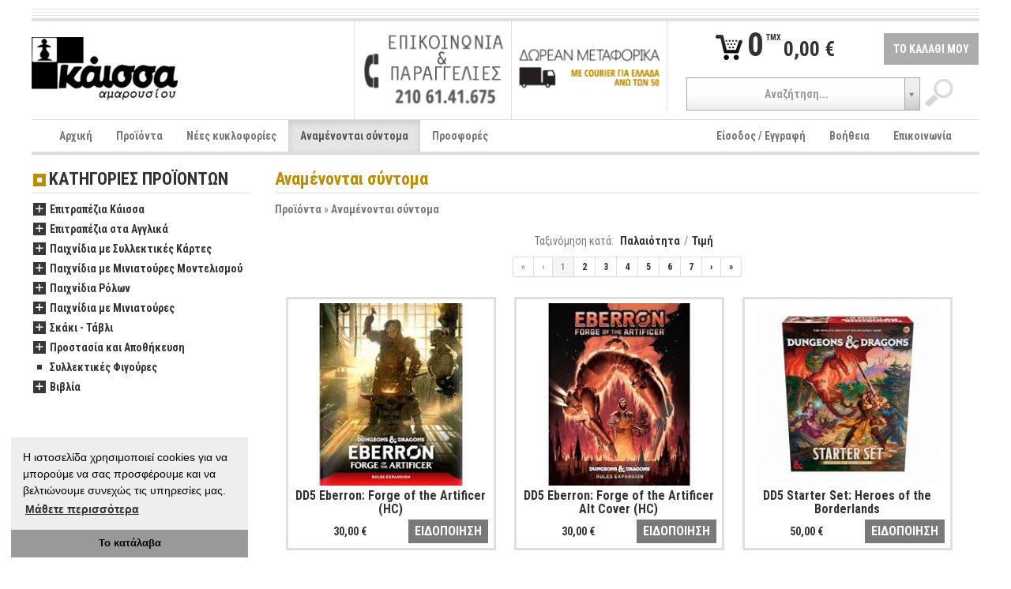

--- FILE ---
content_type: text/html; charset=UTF-8
request_url: https://www.kaissa.eu/products/coming
body_size: 13256
content:
<!DOCTYPE html>
<!--[if lt IE 7]><html class="no-js lt-ie9 lt-ie8 lt-ie7"> <![endif]-->
<!--[if IE 7]><html class="no-js lt-ie9 lt-ie8"> <![endif]-->
<!--[if IE 8]><html class="no-js lt-ie9"> <![endif]-->
<!--[if gt IE 8]><!--><html class="no-js"> <!--<![endif]-->
<head>
    <meta http-equiv="Content-Type" content="text/html; charset=utf-8">
    <meta charset="utf-8">
	<link rel="stylesheet" type="text/css" href="/assets/b8d1d164/listview/styles.css" />
<link rel="stylesheet" type="text/css" href="/assets/ddb5746c/pager.css" />
<link rel="stylesheet" type="text/css" href="/assets/fc430992/flexslider/jquery.flexslider.css?v=68529" />
<link rel="stylesheet" type="text/css" href="/assets/fc430992/shadowbox/shadowbox.css?v=68529" />
<link rel="stylesheet" type="text/css" href="/assets/b8974217/jui/css/base/jquery-ui.css?v=68529" />
<link rel="stylesheet" type="text/css" href="/assets/d4a7145b/vendor/bootstrap/css/bootstrap.min.css?v=68526" />
<link rel="stylesheet" type="text/css" href="/assets/d4a7145b/vendor/bootstrap/css/bootstrap-responsive.min.css?v=68526" />
<link rel="stylesheet" type="text/css" href="/assets/d4a7145b/vendor/select2/select2.css?v=68526" />
<link rel="stylesheet" type="text/css" href="/assets/d4a7145b/vendor/showbiz/src/css/settings.css?v=68526" />
<link rel="stylesheet" type="text/css" href="/assets/d4a7145b/vendor/flexnav/css/flexnav.css?v=68526" />
<link rel="stylesheet" type="text/css" href="/assets/d4a7145b/vendor/font-awesome/css/font-awesome.min.css?v=68526" />
<link rel="stylesheet" type="text/css" href="/assets/d4a7145b/css/site.css?v=68526" />
<script type="text/javascript" src="/assets/d4a7145b/vendor/js/modernizr-2.6.2-respond-1.1.0.min.js?v=68526"></script>
<title>Αναμένονται σύντομα | Κάισσα Αμαρουσίου eshop</title>
	<meta name="description" content="">
	<meta name="viewport" content="width=device-width">
	<link rel="shortcut icon" href="https://www.kaissa.eu/favicon.ico" type="image/x-icon">
	<link rel="shortcut icon" href="https://www.kaissa.eu/favicon.ico" type="image/vnd.microsoft.icon">
	<meta property="og:site_name" content="Kaissa.eu">
	<meta property="og:street-address" content="Kondili 7">
	<meta property="og:locality" content="Marousi">
	<meta property="og:region" content="Attica">
	<meta property="og:postal-code" content="15122">
	<meta property="og:country-name" content="Greece">
	<meta property="og:email" content="kaissa@kaissa.eu">
	<meta property="og:phone_number" content="+30 210 6141675">
	<meta property="og:fax_number" content="+30 210 6147283">
	<meta property="fb:app_id" content="155406534512968">
	<meta property="fb:admins" content="100000437224864,666457597">
	<!--[if lt IE 9]><script src="vendor/js/html5shiv.js"></script><![endif]-->
	<!--[if IE 7]><link rel="stylesheet" href="vendor/font-awesome/css/font-awesome-ie7.min.css"><![endif]-->
    <link rel="stylesheet" type="text/css" href="//cdnjs.cloudflare.com/ajax/libs/cookieconsent2/3.0.3/cookieconsent.min.css"/>
    <style type="text/css">
        .cc-window.cc-floating.cc-type-info.cc-theme-edgeless.cc-bottom.cc-left {
            max-width: 300px;
            font-size: inherit;
        }

        .cc-window.cc-floating.cc-type-info.cc-theme-edgeless.cc-bottom.cc-left .cc-message {
            margin: 15px 15px 12px 15px;
            font-size: inherit;
        }
    </style>
</head>
<body id="productCategory">

<div class="container-fluid">
	<div id="header">
		<div class="separator separator-small border-bottom clearfix hidden-phone">&nbsp;</div>
		<div class="separator separator-small border-bottom clearfix hidden-phone">&nbsp;</div>
		<div class="separator separator-small border-bottom clearfix hidden-phone">&nbsp;</div>
		<div class="row-fluid row-fluid-no-margins actions2 clearfix">
			<div class="span4 logo">
				<div class="content">
					<a href="/"><img src="https://www.kaissa.eu/var/thumbs/13803217093dae456f03dc500cb8c3f91c7801885d_logo_0_80________.png" alt="Κάισσα Αμαρουσίου eshop" /></a>				</div>
			</div>
			<div class="span4 border-left">
				<div class="banners clearfix">
																<div class="eq2">
															<a href="/contact"><img src="https://www.kaissa.eu/var/thumbs/1380326002f6df0cbabf39f770c2f49bca49633af2_CONTACT_200_126__s_____.png" alt="επικοινωνία" /></a>							<!--							-->						</div>
											<div class="eq2">
							<div class="border-left">								<a href="/postage"><img src="https://www.kaissa.eu/var/thumbs/138012157762ec750795f9d9b7aa6255d88c8bed30_transport_200_126__s_____.png" alt="μεταφορικά" /></a>							</div><!--							-->						</div>
									</div>
				<div class="social">
					<div class="fb-like" data-href="https://www.facebook.com/kaissa.eu" data-width="300" data-layout="button_count" data-show-faces="false" data-send="false"></div>
				</div>
			</div>
			<div class="span4 border-left">
				<div class="cart">
					<table style="width:100%;">
						<tr>
							<td class="text-center">
								<a href="/cart" class="minicart">
									<span class="numproducts">0</span>
									<span class="verbal">TMX</span>
									<span class="amount">0,00 €</span>
								</a>
							</td>
							<td class="link text-right">
								<a href="/cart">ΤΟ ΚΑΛΑΘΙ ΜΟΥ</a>							</td>
						</tr>
					</table>
				</div>
				<div class="clear search text-center">
					<form id="top-search-form" action="/products/search" data-search-url="/productCategory/ajaxSearch">
						<label for="input-search-query" class="hidden">Search</label>
						<input name="query" type="text" id="input-search-query"><input type="submit" value="" class="btn">
					</form>
				</div>
			</div>
		</div>
		<div class="navbar border-top navbar-menu-main">
			<div class="navbar-inner">
				<div class="container">
					<a class="btn btn-navbar" data-toggle="collapse" data-target="#menu-main">
						<span class="icon-bar"></span>
						<span class="icon-bar"></span>
						<span class="icon-bar"></span>
					</a>
					<a class="brand" href="#">ΜΕΝΟΥ</a>

					<nav id="menu-main" class="nav-collapse collapse">
						<ul class="nav" id="main-menu">
<li><a href="/">Αρχική</a></li>
<li><a href="/products">Προϊόντα</a></li>
<li><a href="/products/new">Νέες κυκλοφορίες</a></li>
<li class="active"><a href="/products/coming">Αναμένονται σύντομα</a></li>
<li><a href="/products/offers">Προσφορές</a></li>
</ul><ul class="nav pull-right" id="main-menu-right">
<li><a href="/login">Είσοδος / Εγγραφή</a></li>
<li><a href="/faq">Βοήθεια</a></li>
<li><a href="/contact">Επικοινωνία</a></li>
</ul>					</nav>
				</div>
			</div>
		</div>
		<nav id="menu-categories" class="clearfix">
			<div class="menu-button clearfix">
				<span class="brand">ΚΑΤΗΓΟΡΙΕΣ ΠΡΟΪΟΝΤΩΝ</span>
				<a class="btn btn-navbar">
					<span class="icon-bar"></span>
					<span class="icon-bar"></span>
					<span class="icon-bar"></span>
				</a>
			</div>
			<ul class="flexnav" data-level="1" data-breakpoint="850" id="yw3">
<li><a href="/products/epitrapezia-kaissa">Επιτραπέζια Κάισσα</a>
<ul class="clearfix level2" data-level="2">
<li><a href="/products/oikogeneiaka-1">Οικογενειακά</a>
<ul class="clearfix level3" data-level="3">
<li><a href="/products/pareas-1">Παρέας</a></li>
<li><a href="/products/oikogeneiaka">Οικογενειακά</a></li>
<li><a href="/products/me-kartes">Με Κάρτες</a></li>
<li><a href="/products/stratigikis">Στρατηγικής</a></li>
<li><a href="/products/deksiotexnias">Δεξιοτεχνίας</a></li>
<li><a href="/products/paidika">Παιδικά</a></li>
</ul>
</li>
<li><a href="/products/pareas">Παρέας</a>
<ul class="clearfix level3" data-level="3">
<li><a href="/products/pareas-oikogeneiaka">Παρέας - Οικογενειακά</a></li>
<li><a href="/products/logikis-mystirioy">Λογικής - Μυστηρίου</a></li>
<li><a href="/products/me-kartes-1">Με Κάρτες</a></li>
<li><a href="/products/fantasias-peripeteias">Φαντασίας - Περιπέτειας</a></li>
<li><a href="/products/oikonomias-anaptyksis">Οικονομίας - Ανάπτυξης</a></li>
</ul>
</li>
<li><a href="/products/stratigikis-1">Στρατηγικής</a></li>
<li><a href="/products/i-oikogeneia-toy-katan-1">Η Οικογένεια του Κατάν</a></li>
<li><a href="/products/vivliopaixnidia">Βιβλιοπαιχνίδια</a></li>
</ul>
</li>
<li><a href="/products/epitrapezia-sta-agglika">Επιτραπέζια στα Αγγλικά</a>
<ul class="clearfix level2" data-level="2">
<li><a href="/products/pareas-oikogeneiaka-1">Παρέας - Οικογενειακά</a></li>
<li><a href="/products/diaxeirisis-poron">Διαχείρισης Πόρων</a></li>
<li><a href="/products/epistimonikis-fantasias">Επιστημονικής Φαντασίας</a></li>
<li><a href="/products/fantasias">Φαντασίας</a></li>
<li><a href="/products/mystirioy">Μυστηρίου</a></li>
<li><a href="/products/istorika-polemika-1">Ιστορικά-Πολεμικά</a></li>
<li><a href="/products/ksulina-logikis">Ξύλινα - Λογικής</a></li>
<li><a href="/products/munchkin-1">Munchkin</a></li>
<li><a href="/products/ticket-to-ride">Ticket to Ride</a></li>
<li><a href="/products/epitrapezia-me-kartes-lcg">Επιτραπέζια με Κάρτες (LCG)</a>
<ul class="clearfix level3" data-level="3">
<li><a href="/products/arkham-horror">Arkham Horror</a></li>
<li><a href="/products/l5r">L5R</a></li>
<li><a href="/products/lord-of-the-rings">Lord of the Rings</a></li>
<li><a href="/products/conquest">Conquest</a></li>
<li><a href="/products/star-wars-1">Star Wars</a></li>
<li><a href="/products/keyforge">Keyforge</a></li>
</ul>
</li>
<li><a href="/products/puzzles">Puzzles</a>
<ul class="clearfix level3" data-level="3">
<li><a href="/products/500-kommatia">500 κομμάτια</a></li>
<li><a href="/products/1000-kommatia">1000 κομμάτια</a></li>
</ul>
</li>
</ul>
</li>
<li><a href="/products/paixnidia-me-syllektikes-kartes">Παιχνίδια με Συλλεκτικές Κάρτες</a>
<ul class="clearfix level2" data-level="2">
<li><a href="/products/magic-the-gathering">Magic: The Gathering</a>
<ul class="clearfix level3" data-level="3">
<li><a href="/products/booster-packs">Booster Packs</a></li>
<li><a href="/products/decks">Decks</a></li>
<li><a href="/products/bundle">Bundle</a></li>
<li><a href="/products/specials">Specials</a></li>
<li><a href="/products/tournament-pack">Tournament Pack</a></li>
</ul>
</li>
<li><a href="/products/yu-gi-oh">Yu-Gi-Oh!</a>
<ul class="clearfix level3" data-level="3">
<li><a href="/products/booster-packs-1">Booster packs</a></li>
<li><a href="/products/trapoyles">Τράπουλες</a></li>
<li><a href="/products/metallika-koytia">Μεταλλικά Κουτιά</a></li>
<li><a href="/products/special-edition">Special Edition</a></li>
<li><a href="/products/mones-kartes-singles">Μονές κάρτες - singles</a></li>
</ul>
</li>
<li><a href="/products/cardfight-vanguard">Cardfight!! Vanguard</a>
<ul class="clearfix level3" data-level="3">
<li><a href="/products/booster-packs-3">Booster Packs</a></li>
<li><a href="/products/trapoyles-1">Τράπουλες</a></li>
</ul>
</li>
<li><a href="/products/pokemon">Pokemon</a>
<ul class="clearfix level3" data-level="3">
<li><a href="/products/boosters">Boosters</a></li>
<li><a href="/products/decks-1">Decks</a></li>
<li><a href="/products/boxes-2">Boxes</a></li>
<li><a href="/products/elite-trainer-boxes">Elite Trainer Boxes</a></li>
<li><a href="/products/tins">Tins</a></li>
<li><a href="/products/prostateytika-1">Προστατευτικά</a></li>
</ul>
</li>
<li><a href="/products/one-piece">One Piece</a>
<ul class="clearfix level3" data-level="3">
<li><a href="/products/booster-packs-2">Booster Packs</a></li>
<li><a href="/products/decks-raid-decks">Decks-Raid Decks</a></li>
<li><a href="/products/special-edition-1">Special Edition</a></li>
</ul>
</li>
<li><a href="/products/prostasia-n-apothikeysi-karton">Προστασία &amp; αποθήκευση Καρτών</a>
<ul class="clearfix level3" data-level="3">
<li><a href="/products/ntosie">Ντοσιέ</a></li>
<li><a href="/products/tsantes">Τσάντες</a></li>
</ul>
</li>
<li><a href="/products/metazoo">Metazoo</a>
<ul class="clearfix level3" data-level="3">
<li><a href="/products/booster-packs-4">Booster Packs</a></li>
</ul>
</li>
<li><a href="/products/force-of-will">Force of Will</a>
<ul class="clearfix level3" data-level="3">
<li><a href="/products/booster-packs-9">Booster Packs</a></li>
<li><a href="/products/trapoyles-3">Τραπουλες</a></li>
</ul>
</li>
</ul>
</li>
<li><a href="/products/paixnidia-me-miniatoures-montelismou">Παιχνίδια με Μινιατούρες Μοντελισμού</a>
<ul class="clearfix level2" data-level="2">
<li><a href="/products/warhammer-40000">Warhammer 40000</a>
<ul class="clearfix level3" data-level="3">
<li><a href="/products/boxed-games">Boxed Games</a></li>
<li><a href="/products/mechanicus">Mechanicus</a></li>
<li><a href="/products/astra-militarum-ig">Astra Militarum [IG]</a></li>
<li><a href="/products/black-templars">Black Templars</a></li>
<li><a href="/products/blood-angels">Blood Angels</a></li>
<li><a href="/products/chaos-daemons">Chaos Daemons</a></li>
<li><a href="/products/chaos-space-marines">Chaos Space Marines</a></li>
<li><a href="/products/thousand-sons">Thousand Sons</a></li>
<li><a href="/products/adepta-sororitas">Adepta Sororitas</a></li>
<li><a href="/products/custodians">Custodians</a></li>
<li><a href="/products/dark-angels">Dark Angels</a></li>
<li><a href="/products/dark-eldar-drukhari">Dark Eldar/ Drukhari</a></li>
<li><a href="/products/eldar">Eldar</a></li>
<li><a href="/products/grey-knights">Grey Knights</a></li>
<li><a href="/products/harlequins">Harlequins</a></li>
<li><a href="/products/imperial-knights">Imperial Knights</a></li>
<li><a href="/products/necrons">Necrons</a></li>
<li><a href="/products/orks">Orks</a></li>
<li><a href="/products/space-marines">Space Marines</a></li>
<li><a href="/products/space-wolves">Space Wolves</a></li>
<li><a href="/products/tau-empire">Tau Empire</a></li>
<li><a href="/products/tyranids">Tyranids</a></li>
<li><a href="/products/deathwatch-1">Deathwatch</a></li>
<li><a href="/products/leagues-of-votann">Leagues of Votann</a></li>
<li><a href="/products/genestealer-cults">Genestealer Cults</a></li>
<li><a href="/products/kill-team">Kill Team</a></li>
<li><a href="/products/death-guard">Death Guard</a></li>
<li><a href="/products/apocalypse">Apocalypse</a></li>
<li><a href="/products/vivlia-kanones-2">Βιβλία - Κανόνες</a></li>
<li><a href="/products/scenery">Scenery</a></li>
<li><a href="/products/ekptotika">Εκπτωτικά</a></li>
<li><a href="/products/noyveles-3">Νουβέλες</a></li>
</ul>
</li>
<li><a href="/products/warhammer-age-of-sigmar">Warhammer Age of Sigmar</a>
<ul class="clearfix level3" data-level="3">
<li><a href="/products/warcry">Warcry</a></li>
<li><a href="/products/boxed-games-1">Boxed Games</a></li>
<li><a href="/products/death-grand-alliance">Death Grand Alliance</a></li>
<li><a href="/products/destruction-grand-alliance">Destruction Grand Alliance</a></li>
<li><a href="/products/chaos-grand-alliance">Chaos Grand Alliance</a></li>
<li><a href="/products/order-grand-alliance">Order Grand Alliance</a></li>
<li><a href="/products/kanones">Κανόνες</a></li>
<li><a href="/products/noyveles-4">Νουβέλες</a></li>
<li><a href="/products/scenery-1">Scenery</a></li>
</ul>
</li>
<li><a href="/products/lord-of-the-rings-hobbit">Lord of the Rings - Hobbit</a>
<ul class="clearfix level3" data-level="3">
<li><a href="/products/hobbit">Hobbit</a></li>
<li><a href="/products/kingdoms-of-men">Kingdoms of Men</a></li>
<li><a href="/products/the-free-peoples">The Free Peoples</a></li>
<li><a href="/products/the-fallen-realms">The Fallen Realms</a></li>
<li><a href="/products/mordor">Mordor</a></li>
<li><a href="/products/moria-n-angmar">Moria &amp; Angmar</a></li>
<li><a href="/products/vivlia-kanones-1">Βιβλία - Κανόνες</a></li>
<li><a href="/products/the-fortress-of-isengard">The Fortress of Isengard</a></li>
<li><a href="/products/the-elven-kingdoms">The Elven Kingdoms</a></li>
<li><a href="/products/the-kingdom-of-rohan">The Kingdom of Rohan</a></li>
<li><a href="/products/gondor-and-arnor">Gondor and Arnor</a></li>
</ul>
</li>
<li><a href="/products/warhammer-underworlds">Warhammer: Underworlds</a></li>
<li><a href="/products/necromunda">Necromunda</a></li>
<li><a href="/products/blood-bowl">Blood Bowl</a>
<ul class="clearfix level3" data-level="3">
<li><a href="/products/boxes-1">Boxes</a></li>
<li><a href="/products/kanones-vivlia-periodika">Κανόνες-Βιβλία-Περιοδικά</a></li>
<li><a href="/products/accessories">Accessories</a></li>
</ul>
</li>
<li><a href="/products/horus-heresy">Horus Heresy</a></li>
<li><a href="/products/xromata">Χρώματα</a>
<ul class="clearfix level3" data-level="3">
<li><a href="/products/citadel-base">Citadel Base</a></li>
<li><a href="/products/citadel-shade">Citadel Shade</a></li>
<li><a href="/products/citadel-layer">Citadel Layer</a></li>
<li><a href="/products/citadel-dry">Citadel Dry</a></li>
<li><a href="/products/citadel-technical">Citadel Technical</a></li>
<li><a href="/products/citadel-paint-set">Citadel Paint Set</a></li>
<li><a href="/products/citadel-air">Citadel Air</a></li>
<li><a href="/products/citadel-contrast">Citadel Contrast</a></li>
</ul>
</li>
<li><a href="/products/ylika-montelismou">Υλικά Μοντελισμού</a>
<ul class="clearfix level3" data-level="3">
<li><a href="/products/citadel-brushes">Citadel Brushes</a></li>
<li><a href="/products/paint-sets">Paint Sets</a></li>
<li><a href="/products/citadel-spray-paints">Citadel Spray Paints</a></li>
<li><a href="/products/kolles">Κόλλες</a></li>
<li><a href="/products/citadel-tools">Citadel Tools</a></li>
<li><a href="/products/citadel-bases">Citadel Bases</a></li>
</ul>
</li>
<li><a href="/products/valitses-metaforas">Βαλίτσες μεταφοράς</a></li>
<li><a href="/products/zaria-mezoures-counters">Ζάρια - Μεζούρες - Counters</a></li>
<li><a href="/products/white-dwarf">White Dwarf</a></li>
<li><a href="/products/deadzone">Deadzone</a></li>
<li><a href="/products/dreadball">Dreadball</a></li>
<li><a href="/products/battlezones">Battlezones</a></li>
<li><a href="/products/warhammer-fantasy">Warhammer Fantasy</a>
<ul class="clearfix level3" data-level="3">
<li><a href="/products/vivlia-kanones">Βιβλία - Κανόνες</a></li>
<li><a href="/products/beastmen">Beastmen</a></li>
<li><a href="/products/bretonnia">Bretonnia</a></li>
<li><a href="/products/dwarfs">Dwarfs</a></li>
<li><a href="/products/high-elves">High Elves</a></li>
<li><a href="/products/orcs-n-goblins">Orcs &amp; Goblins</a></li>
<li><a href="/products/tomb-kings">Tomb Kings</a></li>
<li><a href="/products/warriors-of-chaos">Warriors of Chaos</a></li>
<li><a href="/products/wood-elves">Wood Elves</a></li>
<li><a href="/products/grand-cathay">Νουβέλες</a></li>
</ul>
</li>
</ul>
</li>
<li><a href="/products/paixnidia-rolon">Παιχνίδια Ρόλων</a>
<ul class="clearfix level2" data-level="2">
<li><a href="/products/dungeons-n-dragons-50">Dungeons &amp; Dragons 5,0</a>
<ul class="clearfix level3" data-level="3">
<li><a href="/products/game-supplement">Game Supplement</a></li>
<li><a href="/products/accessory">Accessory</a></li>
</ul>
</li>
<li><a href="/products/dungeons-n-dragons-40">Dungeons &amp; Dragons 4,0</a></li>
<li><a href="/products/syllektika">Συλλεκτικά</a></li>
<li><a href="/products/zaria">Ζάρια</a>
<ul class="clearfix level3" data-level="3">
<li><a href="/products/set">Σετ</a></li>
<li><a href="/products/poygia-kai-dice-trays">Πουγκιά και Dice Trays</a></li>
</ul>
</li>
<li><a href="/products/40k-rpg">40k RPG</a></li>
<li><a href="/products/the-one-ring">The One Ring</a></li>
<li><a href="/products/star-wars">Star Wars</a></li>
<li><a href="/products/world-of-darkness">World of Darkness</a>
<ul class="clearfix level3" data-level="3">
<li><a href="/products/vampire">Vampire</a></li>
<li><a href="/products/mage">Mage</a></li>
</ul>
</li>
<li><a href="/products/miniatoures-dnd">Μινιατούρες D&amp;D</a>
<ul class="clearfix level3" data-level="3">
<li><a href="/products/humans">Humans</a></li>
<li><a href="/products/elfs">Elfs</a></li>
<li><a href="/products/gnomes">Gnomes</a></li>
<li><a href="/products/halflings">Halflings</a></li>
<li><a href="/products/goblins">Goblins</a></li>
<li><a href="/products/dwarfs-1">Dwarfs</a></li>
<li><a href="/products/other-playable-characters">Other Playable Characters</a></li>
<li><a href="/products/minions">Minions</a></li>
<li><a href="/products/supplies">Supplies</a></li>
<li><a href="/products/boxes">Boxes</a></li>
</ul>
</li>
<li><a href="/products/legend-of-the-five-rings">Legend of the Five Rings</a>
<ul class="clearfix level3" data-level="3">
<li><a href="/products/3rd-edition">3rd Edition</a></li>
</ul>
</li>
<li><a href="/products/miniatoures">Μινιατούρες</a></li>
<li><a href="/products/diafora">Διάφορα</a></li>
</ul>
</li>
<li><a href="/products/paixnidia-me-miniatoures">Παιχνίδια με Μινιατούρες</a>
<ul class="clearfix level2" data-level="2">
<li><a href="/products/dungeon-n-dragons">Dungeon &amp; Dragons</a></li>
<li><a href="/products/star-wars-miniatures-game">Star Wars Miniatures Game</a>
<ul class="clearfix level3" data-level="3">
<li><a href="/products/booster-packs-7">Booster Packs</a></li>
</ul>
</li>
<li><a href="/products/halo">Halo</a></li>
<li><a href="/products/star-wars-x-wing">Star Wars X-Wing</a></li>
</ul>
</li>
<li><a href="/products/skaki-tavli">Σκάκι - Τάβλι</a>
<ul class="clearfix level2" data-level="2">
<li><a href="/products/skakistiko-yliko">Σκακιστικό υλικό</a>
<ul class="clearfix level3" data-level="3">
<li><a href="/products/set-1">Σετ</a></li>
<li><a href="/products/skakieres">Σκακιέρες</a></li>
<li><a href="/products/pionia">Πιόνια</a></li>
<li><a href="/products/rologia">Ρολόγια</a></li>
</ul>
</li>
<li><a href="/products/skakistika-vivlia">Σκακιστικά βιβλία</a>
<ul class="clearfix level3" data-level="3">
<li><a href="/products/ellinika">Ελληνικά</a></li>
</ul>
</li>
<li><a href="/products/tavli">Τάβλι</a></li>
</ul>
</li>
<li><a href="/products/prostasia-kai-apothikeysi">Προστασία και Αποθήκευση</a>
<ul class="clearfix level2" data-level="2">
<li><a href="/products/prostateytikes-thikes">Προστατευτικές Θήκες</a>
<ul class="clearfix level3" data-level="3">
<li><a href="/products/standard-magic-pokemon">Standard (Magic-Pokemon)</a></li>
<li><a href="/products/small-yugioh">Small (YuGiOh)</a></li>
<li><a href="/products/loipa">Λοιπά</a></li>
</ul>
</li>
<li><a href="/products/koytia-apothikeysis">Κουτιά Αποθήκευσης</a></li>
<li><a href="/products/ntosie-1">Ντοσιέ</a></li>
<li><a href="/products/playmat">Playmat</a></li>
<li><a href="/products/tsantes-1">Τσάντες</a></li>
</ul>
</li>
<li><a href="/products/syllektikes-figoures">Συλλεκτικές Φιγούρες</a></li>
<li><a href="/products/vivlia-1">Βιβλία</a>
<ul class="clearfix level2" data-level="2">
<li><a href="/products/noyveles-6">Νουβέλες</a></li>
</ul>
</li>
</ul>		</nav>
	</div>

	<div class="separator">&nbsp;</div>

	<div id="section-productCategory" class="app-content page-index">
			<div id="column2l" class="row-fluid column2">
		<div class="span9 clearfix pull-right">
			
<div id="column2content" class="clearfix">
	<div id="product-category">	<div class="content-header"><h3>Αναμένονται σύντομα</h3><nav class="breadcrumb"><a href="/products">Προϊόντα</a> &raquo; <a href="/products/coming">Αναμένονται σύντομα</a></nav></div>
		
	<div class="products-grid clearfix front plain-list" id="products-grid-category-coming">
<div class="sorter">
Ταξινόμηση κατά: <ul>
<li><a href="/products/coming?sort=date">Παλαιότητα</a></li>
<li><a href="/products/coming?sort=price">Τιμή</a></li>
</ul></div><div class="pagination pagination-small"><ul class="" id="yw0"><li class="first disabled"><a href="/products/coming">&laquo;</a></li>
<li class="previous disabled"><a href="/products/coming">&lsaquo;</a></li>
<li class="page active"><a href="/products/coming">1</a></li>
<li class="page"><a href="/products/coming?Product_page=2">2</a></li>
<li class="page"><a href="/products/coming?Product_page=3">3</a></li>
<li class="page"><a href="/products/coming?Product_page=4">4</a></li>
<li class="page"><a href="/products/coming?Product_page=5">5</a></li>
<li class="page"><a href="/products/coming?Product_page=6">6</a></li>
<li class="page"><a href="/products/coming?Product_page=7">7</a></li>
<li class="next"><a href="/products/coming?Product_page=2">&rsaquo;</a></li>
<li class="last"><a href="/products/coming?Product_page=15">&raquo;</a></li></ul></div><div class="items clearfix mresponse">
<article class="product">
	<div class="photo">
		<a class="text-center" href="/product/dd5-eberron-forge-of-the-artificer-hc"><img src="https://www.kaissa.eu/var/thumbs/1748259777e20a359300fdeddf24ade4ae7ac88d1b_file_24_4_260_240__s_____.jpg" alt="DD5 Eberron: Forge of the Artificer (HC)" /></a>	</div>
	<table>
		<tr>
			<td colspan="2" class="caption text-center">
				<a href="/product/dd5-eberron-forge-of-the-artificer-hc">DD5 Eberron: Forge of the Artificer (HC)</a><br>
			</td>
		</tr>
		<tr>
			<td class="price text-center">
								30,00 €			</td>
			<td class="add-to-cart text-right clearfix">
				<form class="form_add_to_cart" id="addtocart-form-34649" action="/product/dd5-eberron-forge-of-the-artificer-hc" method="post">		<input class="stock-update" type="submit" name="yt0" value="ΕΙΔΟΠΟΙΗΣΗ" />
</form>			</td>
		</tr>
	</table>
</article>
<article class="product">
	<div class="photo">
		<a class="text-center" href="/product/dd5-eberron-forge-of-the-artificer-alt-cover-hc"><img src="https://www.kaissa.eu/var/thumbs/174825972783607334e00bf528c9679c96d7fd2e2a_file_24_4_260_240__s_____.jpg" alt="DD5 Eberron: Forge of the Artificer Alt Cover (HC)" /></a>	</div>
	<table>
		<tr>
			<td colspan="2" class="caption text-center">
				<a href="/product/dd5-eberron-forge-of-the-artificer-alt-cover-hc">DD5 Eberron: Forge of the Artificer Alt Cover (HC)</a><br>
			</td>
		</tr>
		<tr>
			<td class="price text-center">
								30,00 €			</td>
			<td class="add-to-cart text-right clearfix">
				<form class="form_add_to_cart" id="addtocart-form-34650" action="/product/dd5-eberron-forge-of-the-artificer-alt-cover-hc" method="post">		<input class="stock-update" type="submit" name="yt1" value="ΕΙΔΟΠΟΙΗΣΗ" />
</form>			</td>
		</tr>
	</table>
</article>
<article class="product">
	<div class="photo">
		<a class="text-center" href="/product/dd5-starter-set-heroes-of-the-borderlands"><img src="https://www.kaissa.eu/var/thumbs/17537937429161b38356858b3580533678d02282cc_274637-0-1000-epitrapezio-paixni_260_240__s_____.jpg" alt="DD5 Starter Set: Heroes of the Borderlands" /></a>	</div>
	<table>
		<tr>
			<td colspan="2" class="caption text-center">
				<a href="/product/dd5-starter-set-heroes-of-the-borderlands">DD5 Starter Set: Heroes of the Borderlands</a><br>
			</td>
		</tr>
		<tr>
			<td class="price text-center">
								50,00 €			</td>
			<td class="add-to-cart text-right clearfix">
				<form class="form_add_to_cart" id="addtocart-form-34873" action="/product/dd5-starter-set-heroes-of-the-borderlands" method="post">		<input class="stock-update" type="submit" name="yt2" value="ΕΙΔΟΠΟΙΗΣΗ" />
</form>			</td>
		</tr>
	</table>
</article>
<article class="product">
	<div class="photo">
		<a class="text-center" href="/product/mega-venusaur-ex-premium-collection"><img src="https://www.kaissa.eu/var/thumbs/1763654169047a4d08bcad8e8df3512850f267e5c7_p10452_3d_mega_venusaur_ex_premi_260_240__s_____.png" alt="Mega Venusaur ex Premium Collection" /></a>	</div>
	<table>
		<tr>
			<td colspan="2" class="caption text-center">
				<a href="/product/mega-venusaur-ex-premium-collection">Mega Venusaur ex Premium Collection</a><br>
			</td>
		</tr>
		<tr>
			<td class="price text-center">
								60,00 €			</td>
			<td class="add-to-cart text-right clearfix">
				<form class="form_add_to_cart" id="addtocart-form-34933" action="/product/mega-venusaur-ex-premium-collection" method="post">		<input class="stock-update" type="submit" name="yt3" value="ΕΙΔΟΠΟΙΗΣΗ" />
</form>			</td>
		</tr>
	</table>
</article>
<article class="product">
	<div class="photo">
		<a class="text-center" href="/product/dd5-forgotten-realms-heroes-of-faerun-players-guide-alt-cover"><img src="https://www.kaissa.eu/var/thumbs/1754742781e8ea197542ea2f1c20281b2e8d5422e8_9143297_1_260_240__s_____.jpg" alt="DD5 Forgotten Realms - Heroes of Faerun (Player&#039;s Guide Alt Cover)" /></a>	</div>
	<table>
		<tr>
			<td colspan="2" class="caption text-center">
				<a href="/product/dd5-forgotten-realms-heroes-of-faerun-players-guide-alt-cover">DD5 Forgotten Realms - Heroes of Faerun (Player's Guide Alt Cover)</a><br>
			</td>
		</tr>
		<tr>
			<td class="price text-center">
								45,00 €			</td>
			<td class="add-to-cart text-right clearfix">
				<form class="form_add_to_cart" id="addtocart-form-34966" action="/product/dd5-forgotten-realms-heroes-of-faerun-players-guide-alt-cover" method="post">		<input class="stock-update" type="submit" name="yt4" value="ΕΙΔΟΠΟΙΗΣΗ" />
</form>			</td>
		</tr>
	</table>
</article>
<article class="product">
	<div class="photo">
		<a class="text-center" href="/product/dd5-forgotten-realms-adventure-guide-alt-cover"><img src="https://www.kaissa.eu/var/thumbs/1754742750daed8ecf760f0247c0049d983c675a7b_forgotten-realms-adventures-in-f_260_240__s_____.jpg" alt="DD5 Forgotten Realms Adventure Guide Alt Cover" /></a>	</div>
	<table>
		<tr>
			<td colspan="2" class="caption text-center">
				<a href="/product/dd5-forgotten-realms-adventure-guide-alt-cover">DD5 Forgotten Realms Adventure Guide Alt Cover</a><br>
			</td>
		</tr>
		<tr>
			<td class="price text-center">
								50,00 €			</td>
			<td class="add-to-cart text-right clearfix">
				<form class="form_add_to_cart" id="addtocart-form-34967" action="/product/dd5-forgotten-realms-adventure-guide-alt-cover" method="post">		<input class="stock-update" type="submit" name="yt5" value="ΕΙΔΟΠΟΙΗΣΗ" />
</form>			</td>
		</tr>
	</table>
</article>
<article class="product">
	<div class="photo">
		<a class="text-center" href="/product/dd5-forgotten-realms-adventures-in-faerun-adventure-guide"><img src="https://www.kaissa.eu/var/thumbs/1754742540a09858bbef6332416654ae12a2132a81_dd-forgotten-realms-adventure-in_260_240__s_____.jpg" alt="DD5 Forgotten Realms - Adventures in Faerun (Adventure Guide)" /></a>	</div>
	<table>
		<tr>
			<td colspan="2" class="caption text-center">
				<a href="/product/dd5-forgotten-realms-adventures-in-faerun-adventure-guide">DD5 Forgotten Realms - Adventures in Faerun (Adventure Guide)</a><br>
			</td>
		</tr>
		<tr>
			<td class="price text-center">
								50,00 €			</td>
			<td class="add-to-cart text-right clearfix">
				<form class="form_add_to_cart" id="addtocart-form-34969" action="/product/dd5-forgotten-realms-adventures-in-faerun-adventure-guide" method="post">		<input class="stock-update" type="submit" name="yt6" value="ΕΙΔΟΠΟΙΗΣΗ" />
</form>			</td>
		</tr>
	</table>
</article>
<article class="product">
	<div class="photo">
		<a class="text-center" href="/product/burst-protocol-booster-display"><img src="https://www.kaissa.eu/var/thumbs/1758870365f3964dada5c6344f2f1938c0041d5eac_bpro-display-01-us-full_260_240__s_____.png" alt="Burst Protocol Booster Display" /></a>	</div>
	<table>
		<tr>
			<td colspan="2" class="caption text-center">
				<a href="/product/burst-protocol-booster-display">Burst Protocol Booster Display</a><br>
			</td>
		</tr>
		<tr>
			<td class="price text-center">
				<span class="original-price">96,00 €</span>				85,00 €			</td>
			<td class="add-to-cart text-right clearfix">
				<form class="form_add_to_cart" id="addtocart-form-35032" action="/product/burst-protocol-booster-display" method="post">		<input class="stock-update" type="submit" name="yt7" value="ΕΙΔΟΠΟΙΗΣΗ" />
</form>			</td>
		</tr>
	</table>
</article>
<article class="product">
	<div class="photo">
		<a class="text-center" href="/product/burst-protocol-booster"><img src="https://www.kaissa.eu/var/thumbs/1758870384ddf806cbdb3b0dba998e5f64192d1cfb_BOOSTER-Photoroom_4_49da9ad8-d83_260_240__s_____.webp" alt="Burst Protocol Booster" /></a>	</div>
	<table>
		<tr>
			<td colspan="2" class="caption text-center">
				<a href="/product/burst-protocol-booster">Burst Protocol Booster</a><br>
			</td>
		</tr>
		<tr>
			<td class="price text-center">
								4,00 €			</td>
			<td class="add-to-cart text-right clearfix">
				<form class="form_add_to_cart" id="addtocart-form-35033" action="/product/burst-protocol-booster" method="post">		<input class="stock-update" type="submit" name="yt8" value="ΕΙΔΟΠΟΙΗΣΗ" />
</form>			</td>
		</tr>
	</table>
</article>
<article class="product">
	<div class="photo">
		<a class="text-center" href="/product/pokemon-day-2026-collection"><img src="https://www.kaissa.eu/var/thumbs/1768306175e849b8bdb2cc3dbc85dc6051d2967bbb_p10448_10_10065_101_02_260_240__s_____.jpg" alt="Pokemon Day 2026 Collection" /></a>	</div>
	<table>
		<tr>
			<td colspan="2" class="caption text-center">
				<a href="/product/pokemon-day-2026-collection">Pokemon Day 2026 Collection</a><br>
			</td>
		</tr>
		<tr>
			<td class="price text-center">
								23,00 €			</td>
			<td class="add-to-cart text-right clearfix">
				<form class="form_add_to_cart" id="addtocart-form-35115" action="/product/pokemon-day-2026-collection" method="post">		<input class="stock-update" type="submit" name="yt9" value="ΕΙΔΟΠΟΙΗΣΗ" />
</form>			</td>
		</tr>
	</table>
</article>
<article class="product">
	<div class="photo">
		<a class="text-center" href="/product/maze-of-muertos-booster-display"><img src="https://www.kaissa.eu/var/thumbs/1763661004c92eaa053f5b91a1834a2b07b6f98272_mzmu_-_display_03_-_us_-_cutout_260_240__s_____.png" alt="Maze of Muertos Booster Display" /></a>	</div>
	<table>
		<tr>
			<td colspan="2" class="caption text-center">
				<a href="/product/maze-of-muertos-booster-display">Maze of Muertos Booster Display</a><br>
			</td>
		</tr>
		<tr>
			<td class="price text-center">
				<span class="original-price">96,00 €</span>				85,00 €			</td>
			<td class="add-to-cart text-right clearfix">
				<form class="form_add_to_cart" id="addtocart-form-35224" action="/product/maze-of-muertos-booster-display" method="post">		<input class="stock-update" type="submit" name="yt10" value="ΕΙΔΟΠΟΙΗΣΗ" />
</form>			</td>
		</tr>
	</table>
</article>
<article class="product">
	<div class="photo">
		<a class="text-center" href="/product/maze-of-muertos-booster"><img src="https://www.kaissa.eu/var/thumbs/176241989165ab8e5057a48640fb70adab7df2040b_5706569151416_260_240__s_____.jpg" alt="Maze of Muertos Booster" /></a>	</div>
	<table>
		<tr>
			<td colspan="2" class="caption text-center">
				<a href="/product/maze-of-muertos-booster">Maze of Muertos Booster</a><br>
			</td>
		</tr>
		<tr>
			<td class="price text-center">
								4,00 €			</td>
			<td class="add-to-cart text-right clearfix">
				<form class="form_add_to_cart" id="addtocart-form-35225" action="/product/maze-of-muertos-booster" method="post">		<input class="stock-update" type="submit" name="yt11" value="ΕΙΔΟΠΟΙΗΣΗ" />
</form>			</td>
		</tr>
	</table>
</article>
</div><div class="pagination pagination-small"><ul class="" id="yw1"><li class="first disabled"><a href="/products/coming">&laquo;</a></li>
<li class="previous disabled"><a href="/products/coming">&lsaquo;</a></li>
<li class="page active"><a href="/products/coming">1</a></li>
<li class="page"><a href="/products/coming?Product_page=2">2</a></li>
<li class="page"><a href="/products/coming?Product_page=3">3</a></li>
<li class="page"><a href="/products/coming?Product_page=4">4</a></li>
<li class="page"><a href="/products/coming?Product_page=5">5</a></li>
<li class="page"><a href="/products/coming?Product_page=6">6</a></li>
<li class="page"><a href="/products/coming?Product_page=7">7</a></li>
<li class="next"><a href="/products/coming?Product_page=2">&rsaquo;</a></li>
<li class="last"><a href="/products/coming?Product_page=15">&raquo;</a></li></ul></div><div class="keys" style="display:none" title="/products/coming"><span>34649</span><span>34650</span><span>34873</span><span>34933</span><span>34966</span><span>34967</span><span>34969</span><span>35032</span><span>35033</span><span>35115</span><span>35224</span><span>35225</span></div>
</div></div>
</div>

		</div>
		<div class="span3 sidebar clearfix pull-left">
			<div id="sidebar" class="clearfix">
	<div class="clearfix affixed">
		
		<nav id="product-categories" class="clearfix">
			<header><a class="heading" href="/products">ΚΑΤΗΓΟΡΙΕΣ ΠΡΟΪΟΝΤΩΝ</a></header>

			<ul class="clearfix level1" data-level="1" id="yw2">
<li><a href="/products/epitrapezia-kaissa"><span class="ico ico-plus more">&nbsp;</span>Επιτραπέζια Κάισσα</a>
<ul class="clearfix level2" data-level="2">
<li><a href="/products/oikogeneiaka-1"><span class="ico ico-plus more">&nbsp;</span>Οικογενειακά</a>
<ul class="clearfix level3" data-level="3">
<li><a href="/products/pareas-1"><span class="ico ico-bullet">&nbsp;</span>Παρέας</a></li>
<li><a href="/products/oikogeneiaka"><span class="ico ico-bullet">&nbsp;</span>Οικογενειακά</a></li>
<li><a href="/products/me-kartes"><span class="ico ico-bullet">&nbsp;</span>Με Κάρτες</a></li>
<li><a href="/products/stratigikis"><span class="ico ico-bullet">&nbsp;</span>Στρατηγικής</a></li>
<li><a href="/products/deksiotexnias"><span class="ico ico-bullet">&nbsp;</span>Δεξιοτεχνίας</a></li>
<li><a href="/products/paidika"><span class="ico ico-bullet">&nbsp;</span>Παιδικά</a></li>
</ul>
</li>
<li><a href="/products/pareas"><span class="ico ico-plus more">&nbsp;</span>Παρέας</a>
<ul class="clearfix level3" data-level="3">
<li><a href="/products/pareas-oikogeneiaka"><span class="ico ico-bullet">&nbsp;</span>Παρέας - Οικογενειακά</a></li>
<li><a href="/products/logikis-mystirioy"><span class="ico ico-bullet">&nbsp;</span>Λογικής - Μυστηρίου</a></li>
<li><a href="/products/me-kartes-1"><span class="ico ico-bullet">&nbsp;</span>Με Κάρτες</a></li>
<li><a href="/products/fantasias-peripeteias"><span class="ico ico-bullet">&nbsp;</span>Φαντασίας - Περιπέτειας</a></li>
<li><a href="/products/oikonomias-anaptyksis"><span class="ico ico-bullet">&nbsp;</span>Οικονομίας - Ανάπτυξης</a></li>
</ul>
</li>
<li><a href="/products/stratigikis-1"><span class="ico ico-bullet">&nbsp;</span>Στρατηγικής</a></li>
<li><a href="/products/i-oikogeneia-toy-katan-1"><span class="ico ico-bullet">&nbsp;</span>Η Οικογένεια του Κατάν</a></li>
<li><a href="/products/vivliopaixnidia"><span class="ico ico-bullet">&nbsp;</span>Βιβλιοπαιχνίδια</a></li>
</ul>
</li>
<li><a href="/products/epitrapezia-sta-agglika"><span class="ico ico-plus more">&nbsp;</span>Επιτραπέζια στα Αγγλικά</a>
<ul class="clearfix level2" data-level="2">
<li><a href="/products/pareas-oikogeneiaka-1"><span class="ico ico-bullet">&nbsp;</span>Παρέας - Οικογενειακά</a></li>
<li><a href="/products/diaxeirisis-poron"><span class="ico ico-bullet">&nbsp;</span>Διαχείρισης Πόρων</a></li>
<li><a href="/products/epistimonikis-fantasias"><span class="ico ico-bullet">&nbsp;</span>Επιστημονικής Φαντασίας</a></li>
<li><a href="/products/fantasias"><span class="ico ico-bullet">&nbsp;</span>Φαντασίας</a></li>
<li><a href="/products/mystirioy"><span class="ico ico-bullet">&nbsp;</span>Μυστηρίου</a></li>
<li><a href="/products/istorika-polemika-1"><span class="ico ico-bullet">&nbsp;</span>Ιστορικά-Πολεμικά</a></li>
<li><a href="/products/ksulina-logikis"><span class="ico ico-bullet">&nbsp;</span>Ξύλινα - Λογικής</a></li>
<li><a href="/products/munchkin-1"><span class="ico ico-bullet">&nbsp;</span>Munchkin</a></li>
<li><a href="/products/ticket-to-ride"><span class="ico ico-bullet">&nbsp;</span>Ticket to Ride</a></li>
<li><a href="/products/epitrapezia-me-kartes-lcg"><span class="ico ico-plus more">&nbsp;</span>Επιτραπέζια με Κάρτες (LCG)</a>
<ul class="clearfix level3" data-level="3">
<li><a href="/products/arkham-horror"><span class="ico ico-bullet">&nbsp;</span>Arkham Horror</a></li>
<li><a href="/products/l5r"><span class="ico ico-bullet">&nbsp;</span>L5R</a></li>
<li><a href="/products/lord-of-the-rings"><span class="ico ico-bullet">&nbsp;</span>Lord of the Rings</a></li>
<li><a href="/products/conquest"><span class="ico ico-bullet">&nbsp;</span>Conquest</a></li>
<li><a href="/products/star-wars-1"><span class="ico ico-bullet">&nbsp;</span>Star Wars</a></li>
<li><a href="/products/keyforge"><span class="ico ico-bullet">&nbsp;</span>Keyforge</a></li>
</ul>
</li>
<li><a href="/products/puzzles"><span class="ico ico-plus more">&nbsp;</span>Puzzles</a>
<ul class="clearfix level3" data-level="3">
<li><a href="/products/500-kommatia"><span class="ico ico-bullet">&nbsp;</span>500 κομμάτια</a></li>
<li><a href="/products/1000-kommatia"><span class="ico ico-bullet">&nbsp;</span>1000 κομμάτια</a></li>
</ul>
</li>
</ul>
</li>
<li><a href="/products/paixnidia-me-syllektikes-kartes"><span class="ico ico-plus more">&nbsp;</span>Παιχνίδια με Συλλεκτικές Κάρτες</a>
<ul class="clearfix level2" data-level="2">
<li><a href="/products/magic-the-gathering"><span class="ico ico-plus more">&nbsp;</span>Magic: The Gathering</a>
<ul class="clearfix level3" data-level="3">
<li><a href="/products/booster-packs"><span class="ico ico-bullet">&nbsp;</span>Booster Packs</a></li>
<li><a href="/products/decks"><span class="ico ico-bullet">&nbsp;</span>Decks</a></li>
<li><a href="/products/bundle"><span class="ico ico-bullet">&nbsp;</span>Bundle</a></li>
<li><a href="/products/specials"><span class="ico ico-bullet">&nbsp;</span>Specials</a></li>
<li><a href="/products/tournament-pack"><span class="ico ico-bullet">&nbsp;</span>Tournament Pack</a></li>
</ul>
</li>
<li><a href="/products/yu-gi-oh"><span class="ico ico-plus more">&nbsp;</span>Yu-Gi-Oh!</a>
<ul class="clearfix level3" data-level="3">
<li><a href="/products/booster-packs-1"><span class="ico ico-bullet">&nbsp;</span>Booster packs</a></li>
<li><a href="/products/trapoyles"><span class="ico ico-bullet">&nbsp;</span>Τράπουλες</a></li>
<li><a href="/products/metallika-koytia"><span class="ico ico-bullet">&nbsp;</span>Μεταλλικά Κουτιά</a></li>
<li><a href="/products/special-edition"><span class="ico ico-bullet">&nbsp;</span>Special Edition</a></li>
<li><a href="/products/mones-kartes-singles"><span class="ico ico-bullet">&nbsp;</span>Μονές κάρτες - singles</a></li>
</ul>
</li>
<li><a href="/products/cardfight-vanguard"><span class="ico ico-plus more">&nbsp;</span>Cardfight!! Vanguard</a>
<ul class="clearfix level3" data-level="3">
<li><a href="/products/booster-packs-3"><span class="ico ico-bullet">&nbsp;</span>Booster Packs</a></li>
<li><a href="/products/trapoyles-1"><span class="ico ico-bullet">&nbsp;</span>Τράπουλες</a></li>
</ul>
</li>
<li><a href="/products/pokemon"><span class="ico ico-plus more">&nbsp;</span>Pokemon</a>
<ul class="clearfix level3" data-level="3">
<li><a href="/products/boosters"><span class="ico ico-bullet">&nbsp;</span>Boosters</a></li>
<li><a href="/products/decks-1"><span class="ico ico-bullet">&nbsp;</span>Decks</a></li>
<li><a href="/products/boxes-2"><span class="ico ico-bullet">&nbsp;</span>Boxes</a></li>
<li><a href="/products/elite-trainer-boxes"><span class="ico ico-bullet">&nbsp;</span>Elite Trainer Boxes</a></li>
<li><a href="/products/tins"><span class="ico ico-bullet">&nbsp;</span>Tins</a></li>
<li><a href="/products/prostateytika-1"><span class="ico ico-bullet">&nbsp;</span>Προστατευτικά</a></li>
</ul>
</li>
<li><a href="/products/one-piece"><span class="ico ico-plus more">&nbsp;</span>One Piece</a>
<ul class="clearfix level3" data-level="3">
<li><a href="/products/booster-packs-2"><span class="ico ico-bullet">&nbsp;</span>Booster Packs</a></li>
<li><a href="/products/decks-raid-decks"><span class="ico ico-bullet">&nbsp;</span>Decks-Raid Decks</a></li>
<li><a href="/products/special-edition-1"><span class="ico ico-bullet">&nbsp;</span>Special Edition</a></li>
</ul>
</li>
<li><a href="/products/prostasia-n-apothikeysi-karton"><span class="ico ico-plus more">&nbsp;</span>Προστασία &amp; αποθήκευση Καρτών</a>
<ul class="clearfix level3" data-level="3">
<li><a href="/products/ntosie"><span class="ico ico-bullet">&nbsp;</span>Ντοσιέ</a></li>
<li><a href="/products/tsantes"><span class="ico ico-bullet">&nbsp;</span>Τσάντες</a></li>
</ul>
</li>
<li><a href="/products/metazoo"><span class="ico ico-plus more">&nbsp;</span>Metazoo</a>
<ul class="clearfix level3" data-level="3">
<li><a href="/products/booster-packs-4"><span class="ico ico-bullet">&nbsp;</span>Booster Packs</a></li>
</ul>
</li>
<li><a href="/products/force-of-will"><span class="ico ico-plus more">&nbsp;</span>Force of Will</a>
<ul class="clearfix level3" data-level="3">
<li><a href="/products/booster-packs-9"><span class="ico ico-bullet">&nbsp;</span>Booster Packs</a></li>
<li><a href="/products/trapoyles-3"><span class="ico ico-bullet">&nbsp;</span>Τραπουλες</a></li>
</ul>
</li>
</ul>
</li>
<li><a href="/products/paixnidia-me-miniatoures-montelismou"><span class="ico ico-plus more">&nbsp;</span>Παιχνίδια με Μινιατούρες Μοντελισμού</a>
<ul class="clearfix level2" data-level="2">
<li><a href="/products/warhammer-40000"><span class="ico ico-plus more">&nbsp;</span>Warhammer 40000</a>
<ul class="clearfix level3" data-level="3">
<li><a href="/products/boxed-games"><span class="ico ico-bullet">&nbsp;</span>Boxed Games</a></li>
<li><a href="/products/mechanicus"><span class="ico ico-bullet">&nbsp;</span>Mechanicus</a></li>
<li><a href="/products/astra-militarum-ig"><span class="ico ico-bullet">&nbsp;</span>Astra Militarum [IG]</a></li>
<li><a href="/products/black-templars"><span class="ico ico-bullet">&nbsp;</span>Black Templars</a></li>
<li><a href="/products/blood-angels"><span class="ico ico-bullet">&nbsp;</span>Blood Angels</a></li>
<li><a href="/products/chaos-daemons"><span class="ico ico-bullet">&nbsp;</span>Chaos Daemons</a></li>
<li><a href="/products/chaos-space-marines"><span class="ico ico-bullet">&nbsp;</span>Chaos Space Marines</a></li>
<li><a href="/products/thousand-sons"><span class="ico ico-bullet">&nbsp;</span>Thousand Sons</a></li>
<li><a href="/products/adepta-sororitas"><span class="ico ico-bullet">&nbsp;</span>Adepta Sororitas</a></li>
<li><a href="/products/custodians"><span class="ico ico-bullet">&nbsp;</span>Custodians</a></li>
<li><a href="/products/dark-angels"><span class="ico ico-bullet">&nbsp;</span>Dark Angels</a></li>
<li><a href="/products/dark-eldar-drukhari"><span class="ico ico-bullet">&nbsp;</span>Dark Eldar/ Drukhari</a></li>
<li><a href="/products/eldar"><span class="ico ico-bullet">&nbsp;</span>Eldar</a></li>
<li><a href="/products/grey-knights"><span class="ico ico-bullet">&nbsp;</span>Grey Knights</a></li>
<li><a href="/products/harlequins"><span class="ico ico-bullet">&nbsp;</span>Harlequins</a></li>
<li><a href="/products/imperial-knights"><span class="ico ico-bullet">&nbsp;</span>Imperial Knights</a></li>
<li><a href="/products/necrons"><span class="ico ico-bullet">&nbsp;</span>Necrons</a></li>
<li><a href="/products/orks"><span class="ico ico-bullet">&nbsp;</span>Orks</a></li>
<li><a href="/products/space-marines"><span class="ico ico-bullet">&nbsp;</span>Space Marines</a></li>
<li><a href="/products/space-wolves"><span class="ico ico-bullet">&nbsp;</span>Space Wolves</a></li>
<li><a href="/products/tau-empire"><span class="ico ico-bullet">&nbsp;</span>Tau Empire</a></li>
<li><a href="/products/tyranids"><span class="ico ico-bullet">&nbsp;</span>Tyranids</a></li>
<li><a href="/products/deathwatch-1"><span class="ico ico-bullet">&nbsp;</span>Deathwatch</a></li>
<li><a href="/products/leagues-of-votann"><span class="ico ico-bullet">&nbsp;</span>Leagues of Votann</a></li>
<li><a href="/products/genestealer-cults"><span class="ico ico-bullet">&nbsp;</span>Genestealer Cults</a></li>
<li><a href="/products/kill-team"><span class="ico ico-bullet">&nbsp;</span>Kill Team</a></li>
<li><a href="/products/death-guard"><span class="ico ico-bullet">&nbsp;</span>Death Guard</a></li>
<li><a href="/products/apocalypse"><span class="ico ico-bullet">&nbsp;</span>Apocalypse</a></li>
<li><a href="/products/vivlia-kanones-2"><span class="ico ico-bullet">&nbsp;</span>Βιβλία - Κανόνες</a></li>
<li><a href="/products/scenery"><span class="ico ico-bullet">&nbsp;</span>Scenery</a></li>
<li><a href="/products/ekptotika"><span class="ico ico-bullet">&nbsp;</span>Εκπτωτικά</a></li>
<li><a href="/products/noyveles-3"><span class="ico ico-bullet">&nbsp;</span>Νουβέλες</a></li>
</ul>
</li>
<li><a href="/products/warhammer-age-of-sigmar"><span class="ico ico-plus more">&nbsp;</span>Warhammer Age of Sigmar</a>
<ul class="clearfix level3" data-level="3">
<li><a href="/products/warcry"><span class="ico ico-bullet">&nbsp;</span>Warcry</a></li>
<li><a href="/products/boxed-games-1"><span class="ico ico-bullet">&nbsp;</span>Boxed Games</a></li>
<li><a href="/products/death-grand-alliance"><span class="ico ico-bullet">&nbsp;</span>Death Grand Alliance</a></li>
<li><a href="/products/destruction-grand-alliance"><span class="ico ico-bullet">&nbsp;</span>Destruction Grand Alliance</a></li>
<li><a href="/products/chaos-grand-alliance"><span class="ico ico-bullet">&nbsp;</span>Chaos Grand Alliance</a></li>
<li><a href="/products/order-grand-alliance"><span class="ico ico-bullet">&nbsp;</span>Order Grand Alliance</a></li>
<li><a href="/products/kanones"><span class="ico ico-bullet">&nbsp;</span>Κανόνες</a></li>
<li><a href="/products/noyveles-4"><span class="ico ico-bullet">&nbsp;</span>Νουβέλες</a></li>
<li><a href="/products/scenery-1"><span class="ico ico-bullet">&nbsp;</span>Scenery</a></li>
</ul>
</li>
<li><a href="/products/lord-of-the-rings-hobbit"><span class="ico ico-plus more">&nbsp;</span>Lord of the Rings - Hobbit</a>
<ul class="clearfix level3" data-level="3">
<li><a href="/products/hobbit"><span class="ico ico-bullet">&nbsp;</span>Hobbit</a></li>
<li><a href="/products/kingdoms-of-men"><span class="ico ico-bullet">&nbsp;</span>Kingdoms of Men</a></li>
<li><a href="/products/the-free-peoples"><span class="ico ico-bullet">&nbsp;</span>The Free Peoples</a></li>
<li><a href="/products/the-fallen-realms"><span class="ico ico-bullet">&nbsp;</span>The Fallen Realms</a></li>
<li><a href="/products/mordor"><span class="ico ico-bullet">&nbsp;</span>Mordor</a></li>
<li><a href="/products/moria-n-angmar"><span class="ico ico-bullet">&nbsp;</span>Moria &amp; Angmar</a></li>
<li><a href="/products/vivlia-kanones-1"><span class="ico ico-bullet">&nbsp;</span>Βιβλία - Κανόνες</a></li>
<li><a href="/products/the-fortress-of-isengard"><span class="ico ico-bullet">&nbsp;</span>The Fortress of Isengard</a></li>
<li><a href="/products/the-elven-kingdoms"><span class="ico ico-bullet">&nbsp;</span>The Elven Kingdoms</a></li>
<li><a href="/products/the-kingdom-of-rohan"><span class="ico ico-bullet">&nbsp;</span>The Kingdom of Rohan</a></li>
<li><a href="/products/gondor-and-arnor"><span class="ico ico-bullet">&nbsp;</span>Gondor and Arnor</a></li>
</ul>
</li>
<li><a href="/products/warhammer-underworlds"><span class="ico ico-bullet">&nbsp;</span>Warhammer: Underworlds</a></li>
<li><a href="/products/necromunda"><span class="ico ico-bullet">&nbsp;</span>Necromunda</a></li>
<li><a href="/products/blood-bowl"><span class="ico ico-plus more">&nbsp;</span>Blood Bowl</a>
<ul class="clearfix level3" data-level="3">
<li><a href="/products/boxes-1"><span class="ico ico-bullet">&nbsp;</span>Boxes</a></li>
<li><a href="/products/kanones-vivlia-periodika"><span class="ico ico-bullet">&nbsp;</span>Κανόνες-Βιβλία-Περιοδικά</a></li>
<li><a href="/products/accessories"><span class="ico ico-bullet">&nbsp;</span>Accessories</a></li>
</ul>
</li>
<li><a href="/products/horus-heresy"><span class="ico ico-bullet">&nbsp;</span>Horus Heresy</a></li>
<li><a href="/products/xromata"><span class="ico ico-plus more">&nbsp;</span>Χρώματα</a>
<ul class="clearfix level3" data-level="3">
<li><a href="/products/citadel-base"><span class="ico ico-bullet">&nbsp;</span>Citadel Base</a></li>
<li><a href="/products/citadel-shade"><span class="ico ico-bullet">&nbsp;</span>Citadel Shade</a></li>
<li><a href="/products/citadel-layer"><span class="ico ico-bullet">&nbsp;</span>Citadel Layer</a></li>
<li><a href="/products/citadel-dry"><span class="ico ico-bullet">&nbsp;</span>Citadel Dry</a></li>
<li><a href="/products/citadel-technical"><span class="ico ico-bullet">&nbsp;</span>Citadel Technical</a></li>
<li><a href="/products/citadel-paint-set"><span class="ico ico-bullet">&nbsp;</span>Citadel Paint Set</a></li>
<li><a href="/products/citadel-air"><span class="ico ico-bullet">&nbsp;</span>Citadel Air</a></li>
<li><a href="/products/citadel-contrast"><span class="ico ico-bullet">&nbsp;</span>Citadel Contrast</a></li>
</ul>
</li>
<li><a href="/products/ylika-montelismou"><span class="ico ico-plus more">&nbsp;</span>Υλικά Μοντελισμού</a>
<ul class="clearfix level3" data-level="3">
<li><a href="/products/citadel-brushes"><span class="ico ico-bullet">&nbsp;</span>Citadel Brushes</a></li>
<li><a href="/products/paint-sets"><span class="ico ico-bullet">&nbsp;</span>Paint Sets</a></li>
<li><a href="/products/citadel-spray-paints"><span class="ico ico-bullet">&nbsp;</span>Citadel Spray Paints</a></li>
<li><a href="/products/kolles"><span class="ico ico-bullet">&nbsp;</span>Κόλλες</a></li>
<li><a href="/products/citadel-tools"><span class="ico ico-bullet">&nbsp;</span>Citadel Tools</a></li>
<li><a href="/products/citadel-bases"><span class="ico ico-bullet">&nbsp;</span>Citadel Bases</a></li>
</ul>
</li>
<li><a href="/products/valitses-metaforas"><span class="ico ico-bullet">&nbsp;</span>Βαλίτσες μεταφοράς</a></li>
<li><a href="/products/zaria-mezoures-counters"><span class="ico ico-bullet">&nbsp;</span>Ζάρια - Μεζούρες - Counters</a></li>
<li><a href="/products/white-dwarf"><span class="ico ico-bullet">&nbsp;</span>White Dwarf</a></li>
<li><a href="/products/deadzone"><span class="ico ico-bullet">&nbsp;</span>Deadzone</a></li>
<li><a href="/products/dreadball"><span class="ico ico-bullet">&nbsp;</span>Dreadball</a></li>
<li><a href="/products/battlezones"><span class="ico ico-bullet">&nbsp;</span>Battlezones</a></li>
<li><a href="/products/warhammer-fantasy"><span class="ico ico-plus more">&nbsp;</span>Warhammer Fantasy</a>
<ul class="clearfix level3" data-level="3">
<li><a href="/products/vivlia-kanones"><span class="ico ico-bullet">&nbsp;</span>Βιβλία - Κανόνες</a></li>
<li><a href="/products/beastmen"><span class="ico ico-bullet">&nbsp;</span>Beastmen</a></li>
<li><a href="/products/bretonnia"><span class="ico ico-bullet">&nbsp;</span>Bretonnia</a></li>
<li><a href="/products/dwarfs"><span class="ico ico-bullet">&nbsp;</span>Dwarfs</a></li>
<li><a href="/products/high-elves"><span class="ico ico-bullet">&nbsp;</span>High Elves</a></li>
<li><a href="/products/orcs-n-goblins"><span class="ico ico-bullet">&nbsp;</span>Orcs &amp; Goblins</a></li>
<li><a href="/products/tomb-kings"><span class="ico ico-bullet">&nbsp;</span>Tomb Kings</a></li>
<li><a href="/products/warriors-of-chaos"><span class="ico ico-bullet">&nbsp;</span>Warriors of Chaos</a></li>
<li><a href="/products/wood-elves"><span class="ico ico-bullet">&nbsp;</span>Wood Elves</a></li>
<li><a href="/products/grand-cathay"><span class="ico ico-bullet">&nbsp;</span>Νουβέλες</a></li>
</ul>
</li>
</ul>
</li>
<li><a href="/products/paixnidia-rolon"><span class="ico ico-plus more">&nbsp;</span>Παιχνίδια Ρόλων</a>
<ul class="clearfix level2" data-level="2">
<li><a href="/products/dungeons-n-dragons-50"><span class="ico ico-plus more">&nbsp;</span>Dungeons &amp; Dragons 5,0</a>
<ul class="clearfix level3" data-level="3">
<li><a href="/products/game-supplement"><span class="ico ico-bullet">&nbsp;</span>Game Supplement</a></li>
<li><a href="/products/accessory"><span class="ico ico-bullet">&nbsp;</span>Accessory</a></li>
</ul>
</li>
<li><a href="/products/dungeons-n-dragons-40"><span class="ico ico-bullet">&nbsp;</span>Dungeons &amp; Dragons 4,0</a></li>
<li><a href="/products/syllektika"><span class="ico ico-bullet">&nbsp;</span>Συλλεκτικά</a></li>
<li><a href="/products/zaria"><span class="ico ico-plus more">&nbsp;</span>Ζάρια</a>
<ul class="clearfix level3" data-level="3">
<li><a href="/products/set"><span class="ico ico-bullet">&nbsp;</span>Σετ</a></li>
<li><a href="/products/poygia-kai-dice-trays"><span class="ico ico-bullet">&nbsp;</span>Πουγκιά και Dice Trays</a></li>
</ul>
</li>
<li><a href="/products/40k-rpg"><span class="ico ico-bullet">&nbsp;</span>40k RPG</a></li>
<li><a href="/products/the-one-ring"><span class="ico ico-bullet">&nbsp;</span>The One Ring</a></li>
<li><a href="/products/star-wars"><span class="ico ico-bullet">&nbsp;</span>Star Wars</a></li>
<li><a href="/products/world-of-darkness"><span class="ico ico-plus more">&nbsp;</span>World of Darkness</a>
<ul class="clearfix level3" data-level="3">
<li><a href="/products/vampire"><span class="ico ico-bullet">&nbsp;</span>Vampire</a></li>
<li><a href="/products/mage"><span class="ico ico-bullet">&nbsp;</span>Mage</a></li>
</ul>
</li>
<li><a href="/products/miniatoures-dnd"><span class="ico ico-plus more">&nbsp;</span>Μινιατούρες D&amp;D</a>
<ul class="clearfix level3" data-level="3">
<li><a href="/products/humans"><span class="ico ico-bullet">&nbsp;</span>Humans</a></li>
<li><a href="/products/elfs"><span class="ico ico-bullet">&nbsp;</span>Elfs</a></li>
<li><a href="/products/gnomes"><span class="ico ico-bullet">&nbsp;</span>Gnomes</a></li>
<li><a href="/products/halflings"><span class="ico ico-bullet">&nbsp;</span>Halflings</a></li>
<li><a href="/products/goblins"><span class="ico ico-bullet">&nbsp;</span>Goblins</a></li>
<li><a href="/products/dwarfs-1"><span class="ico ico-bullet">&nbsp;</span>Dwarfs</a></li>
<li><a href="/products/other-playable-characters"><span class="ico ico-bullet">&nbsp;</span>Other Playable Characters</a></li>
<li><a href="/products/minions"><span class="ico ico-bullet">&nbsp;</span>Minions</a></li>
<li><a href="/products/supplies"><span class="ico ico-bullet">&nbsp;</span>Supplies</a></li>
<li><a href="/products/boxes"><span class="ico ico-bullet">&nbsp;</span>Boxes</a></li>
</ul>
</li>
<li><a href="/products/legend-of-the-five-rings"><span class="ico ico-plus more">&nbsp;</span>Legend of the Five Rings</a>
<ul class="clearfix level3" data-level="3">
<li><a href="/products/3rd-edition"><span class="ico ico-bullet">&nbsp;</span>3rd Edition</a></li>
</ul>
</li>
<li><a href="/products/miniatoures"><span class="ico ico-bullet">&nbsp;</span>Μινιατούρες</a></li>
<li><a href="/products/diafora"><span class="ico ico-bullet">&nbsp;</span>Διάφορα</a></li>
</ul>
</li>
<li><a href="/products/paixnidia-me-miniatoures"><span class="ico ico-plus more">&nbsp;</span>Παιχνίδια με Μινιατούρες</a>
<ul class="clearfix level2" data-level="2">
<li><a href="/products/dungeon-n-dragons"><span class="ico ico-bullet">&nbsp;</span>Dungeon &amp; Dragons</a></li>
<li><a href="/products/star-wars-miniatures-game"><span class="ico ico-plus more">&nbsp;</span>Star Wars Miniatures Game</a>
<ul class="clearfix level3" data-level="3">
<li><a href="/products/booster-packs-7"><span class="ico ico-bullet">&nbsp;</span>Booster Packs</a></li>
</ul>
</li>
<li><a href="/products/halo"><span class="ico ico-bullet">&nbsp;</span>Halo</a></li>
<li><a href="/products/star-wars-x-wing"><span class="ico ico-bullet">&nbsp;</span>Star Wars X-Wing</a></li>
</ul>
</li>
<li><a href="/products/skaki-tavli"><span class="ico ico-plus more">&nbsp;</span>Σκάκι - Τάβλι</a>
<ul class="clearfix level2" data-level="2">
<li><a href="/products/skakistiko-yliko"><span class="ico ico-plus more">&nbsp;</span>Σκακιστικό υλικό</a>
<ul class="clearfix level3" data-level="3">
<li><a href="/products/set-1"><span class="ico ico-bullet">&nbsp;</span>Σετ</a></li>
<li><a href="/products/skakieres"><span class="ico ico-bullet">&nbsp;</span>Σκακιέρες</a></li>
<li><a href="/products/pionia"><span class="ico ico-bullet">&nbsp;</span>Πιόνια</a></li>
<li><a href="/products/rologia"><span class="ico ico-bullet">&nbsp;</span>Ρολόγια</a></li>
</ul>
</li>
<li><a href="/products/skakistika-vivlia"><span class="ico ico-plus more">&nbsp;</span>Σκακιστικά βιβλία</a>
<ul class="clearfix level3" data-level="3">
<li><a href="/products/ellinika"><span class="ico ico-bullet">&nbsp;</span>Ελληνικά</a></li>
</ul>
</li>
<li><a href="/products/tavli"><span class="ico ico-bullet">&nbsp;</span>Τάβλι</a></li>
</ul>
</li>
<li><a href="/products/prostasia-kai-apothikeysi"><span class="ico ico-plus more">&nbsp;</span>Προστασία και Αποθήκευση</a>
<ul class="clearfix level2" data-level="2">
<li><a href="/products/prostateytikes-thikes"><span class="ico ico-plus more">&nbsp;</span>Προστατευτικές Θήκες</a>
<ul class="clearfix level3" data-level="3">
<li><a href="/products/standard-magic-pokemon"><span class="ico ico-bullet">&nbsp;</span>Standard (Magic-Pokemon)</a></li>
<li><a href="/products/small-yugioh"><span class="ico ico-bullet">&nbsp;</span>Small (YuGiOh)</a></li>
<li><a href="/products/loipa"><span class="ico ico-bullet">&nbsp;</span>Λοιπά</a></li>
</ul>
</li>
<li><a href="/products/koytia-apothikeysis"><span class="ico ico-bullet">&nbsp;</span>Κουτιά Αποθήκευσης</a></li>
<li><a href="/products/ntosie-1"><span class="ico ico-bullet">&nbsp;</span>Ντοσιέ</a></li>
<li><a href="/products/playmat"><span class="ico ico-bullet">&nbsp;</span>Playmat</a></li>
<li><a href="/products/tsantes-1"><span class="ico ico-bullet">&nbsp;</span>Τσάντες</a></li>
</ul>
</li>
<li><a href="/products/syllektikes-figoures"><span class="ico ico-bullet">&nbsp;</span>Συλλεκτικές Φιγούρες</a></li>
<li><a href="/products/vivlia-1"><span class="ico ico-plus more">&nbsp;</span>Βιβλία</a>
<ul class="clearfix level2" data-level="2">
<li><a href="/products/noyveles-6"><span class="ico ico-bullet">&nbsp;</span>Νουβέλες</a></li>
</ul>
</li>
</ul>		</nav>

							<div class="banner facebook-new">
				<div class="fb-page" data-href="https://www.facebook.com/kaissa.eu" data-width="272" data-height="441" data-small-header="false" data-adapt-container-width="true" data-hide-cover="false" data-show-facepile="true" data-show-posts="true"><div class="fb-xfbml-parse-ignore"><blockquote cite="https://www.facebook.com/kaissa.eu"><a href="https://www.facebook.com/kaissa.eu">Κάισσα Αμαρουσίου - Kaissa Amarousiou</a></blockquote></div></div>			</div>
			</div>
</div>
		</div>
	</div>
	</div>
</div>
<footer id="footer">
	<div class="separator separator-small border-bottom clearfix hidden-phone">&nbsp;</div>
	<div class="separator separator-small border-bottom clearfix hidden-phone">&nbsp;</div>
	<div class="separator separator-small border-bottom clearfix hidden-phone">&nbsp;</div>

	<div class="row-fluid">
		<div class="span1 logo pull-left hidden-phone">
			<img src="https://www.kaissa.eu/var/thumbs/13803217093dae456f03dc500cb8c3f91c7801885d_logo_0_30________.png" alt="Κάισσα Αμαρουσίου eshop" />		</div>
		<div class="span6 menu pull-right text-right" style="margin:0;padding: 0 8px;line-height:2em;height:auto;">
			<a href="/payments">ΤΡΟΠΟΙ&nbsp;ΠΛΗΡΩΜΗΣ</a>			&bull;
			<a href="/postage">ΤΡΟΠΟΙ&nbsp;ΑΠΟΣΤΟΛΗΣ</a>			&bull;
			<a href="/faq">ΣΥΧΝΕΣ&nbsp;ΕΡΩΤΗΣΕΙΣ</a>			&bull;
			<a href="/about">Η&nbsp;ΕΤΑΙΡΕΙΑ</a>            <br>
            <a href="/terms">ΟΡΟΙ&nbsp;ΧΡΗΣΗΣ</a>            &bull;
            <a href="/privacy-policy">ΠΟΛΙΤΙΚΗ&nbsp;ΑΠΟΡΡΗΤΟΥ</a>            &bull;
            <a href="/cookies-policy">ΠΟΛΙΤΙΚΗ&nbsp;COOKIES</a>		</div>
		<div class="span5 payments pull-left hidden-phone text-center">
			<img src="https://www.kaissa.eu/var/thumbs/1618346259ebe613bf61db3381e186f00900e0917d_vbv_0_18________.png" />			<img src="https://www.kaissa.eu/var/thumbs/16183462595530851b9e8e15d92e7f9fe9d27e3298_securecode_0_18________.png" />			<img src="https://www.kaissa.eu/var/thumbs/161834625965ba638641e8790e50ab000e5bf58e33_masterpass_0_19________.png" />			<img src="https://www.kaissa.eu/var/thumbs/1618346259f35eb346a247b57c0e01739ad20812b8_safekey_0_18________.png" />			<img src="https://www.kaissa.eu/var/thumbs/1618346259b620dc20ecfec0dde15c4ec4d5a84807_visa_0_18________.png" />            <img src="https://www.kaissa.eu/var/thumbs/1618346259bcdc606cf239cd0a06c8878618249e19_mastercard_0_18________.png" />            <img src="https://www.kaissa.eu/var/thumbs/161834625993edbd59921b376bfff8a6d6d445f10f_maestro_0_18________.png" />            <img src="https://www.kaissa.eu/var/thumbs/161834625901b54acce249c4031b949cf49b65c8ff_amex_0_18________.png" />            <img src="https://www.kaissa.eu/var/thumbs/161834625955da99b1374b1b9b574960f5a19a4c0d_diners_0_18________.png" />		</div>
	</div>
</footer>

<div id="fb-root" style="display:none;"></div>
<script>
    (function(i,s,o,g,r,a,m){i['GoogleAnalyticsObject']=r;i[r]=i[r]||function(){
        (i[r].q=i[r].q||[]).push(arguments)},i[r].l=1*new Date();a=s.createElement(o),
        m=s.getElementsByTagName(o)[0];a.async=1;a.src=g;m.parentNode.insertBefore(a,m)
    })(window,document,'script','//www.google-analytics.com/analytics.js','ga');
    ga('create', 'UA-36410231-1', 'kaissa.eu');
    ga('send', 'pageview');
</script>
<script src="//cdnjs.cloudflare.com/ajax/libs/cookieconsent2/3.0.3/cookieconsent.min.js"></script>
<script>
    var body = document.getElementsByTagName('body')[0];
    var lang = body.getAttribute('lang') || 'el';
    window.addEventListener('load', function () {
        window.cookieconsent.initialise({
            palette: {
                popup: {
                    background: '#eeeeee',
                    text: '#000000'
                },
                button: {
                    background: '#999999',
                    text: '#000000'
                }
            },
            theme: 'edgeless',
            position: 'bottom-left',
            content: {
                message: lang === 'el'
                         ? 'Η ιστοσελίδα χρησιμοποιεί cookies για να μπορούμε να σας προσφέρουμε και να βελτιώνουμε συνεχώς τις υπηρεσίες μας.'
                         : 'This website uses cookies to provide the best possible experience and improve it\s services.',
                dismiss: lang === 'el'
                         ? 'Το κατάλαβα'
                         : 'Dismiss',
                link: lang === 'el'
                      ? 'Μάθετε περισσότερα'
                      : 'Learn more',
                href: 'https://www.kaissa.eu/cookies-policy'
            },
            cookie: {
                name: 'cookie_status',
                path: '/',
                domain: window.location.hostname,
                expiryDays: 365
            }
        })
    });
</script>
<script type="text/javascript" src="/assets/b8974217/jquery.min.js"></script>
<script type="text/javascript" src="/assets/b8974217/jquery.ba-bbq.min.js"></script>
<script type="text/javascript" src="/assets/b8974217/jui/js/jquery-ui.min.js"></script>
<script type="text/javascript" src="/assets/b8d1d164/listview/jquery.yiilistview.js"></script>
<script type="text/javascript" src="/assets/d4a7145b//js/CategoriesMenu.js"></script>
<script type="text/javascript" src="/assets/fc430992/flexslider/jquery.flexslider.js?v=68529"></script>
<script type="text/javascript" src="/assets/fc430992/shadowbox/shadowbox.js?v=68529"></script>
<script type="text/javascript" src="/assets/d4a7145b/vendor/js/jquery.livequery.js?v=68526"></script>
<script type="text/javascript" src="/assets/d4a7145b/vendor/js/underscore.js?v=68526"></script>
<script type="text/javascript" src="/assets/d4a7145b/vendor/bootstrap/js/bootstrap.js?v=68526"></script>
<script type="text/javascript" src="/assets/d4a7145b/vendor/select2/select2.js?v=68526"></script>
<script type="text/javascript" src="/assets/d4a7145b/vendor/select2/select2_locale_el.js?v=68526"></script>
<script type="text/javascript" src="/assets/d4a7145b/vendor/js/jquery.equal-heights.js?v=68526"></script>
<script type="text/javascript" src="/assets/d4a7145b/vendor/showbiz/src/js/jquery.themepunch.plugins.min.js?v=68526"></script>
<script type="text/javascript" src="/assets/d4a7145b/vendor/showbiz/src/js/jquery.themepunch.showbizpro.min.js?v=68526"></script>
<script type="text/javascript" src="/assets/d4a7145b/vendor/flexnav/js/jquery.flexnav.js?v=68526"></script>
<script type="text/javascript" src="/assets/d4a7145b/js/site.js?v=68526"></script>
<script type="text/javascript" src="/assets/d4a7145b/js/tabs.js?v=68526"></script>
<script type="text/javascript">
/*<![CDATA[*/
(function(a,b,c,d,e,f,g){a[e]= a[e] || function(){
    (a[e].q = a[e].q || []).push(arguments);};f=b.createElement(c);f.async=true;
    f.src=d;g=b.getElementsByTagName(c)[0];g.parentNode.insertBefore(f,g);
})(window,document,'script','https://analytics.skroutz.gr/analytics.min.js','sa');
sa('session', 'connect', 'SA-2756-7456');
jQuery(function($) {
jQuery('#products-grid-category-coming').yiiListView({'ajaxUpdate':['products\x2Dgrid\x2Dcategory\x2Dcoming'],'ajaxVar':'ajax','pagerClass':'pagination\x20pagination\x2Dsmall','loadingClass':'list\x2Dview\x2Dloading','sorterClass':'sorter','enableHistory':false});
});
/*]]>*/
</script>
</body>
</html>


--- FILE ---
content_type: application/javascript
request_url: https://www.kaissa.eu/assets/d4a7145b/js/site.js?v=68526
body_size: 2668
content:
$.touchcarousels = [];
$(document).ready(function () {
    $.isMobile = $(document).width() < 768;

    $('.touchcarousel.grey-blue').each(function () {
        var that = $(this);

        that.touchCarousel({
            snapToItems: false,
            pagingNav: false,
            dragUsingMouse: false,
//        pagingNavControls: false,
            itemsPerMove: 1,
            scrollToLast: false,
            scrollbar: true,
            scrollbarTheme: 'dark',//'light'/'dark'
            autoplay: true,
            loopItems: true,
            autoplayDelay: Math.floor(Math.random() * 10000) % 5000 + 2000
        });
    });

    $('.touchcarousel').each(function () {
        var that = $(this),
            c = {
                container: that,
                items: that.find('.touchcarousel-item')
            };

        $.touchcarousels.push(c);
    });

    //
    //product quantity
    //
    var that = $('.product-details .form_add_to_cart'),
        qtyinput = that.find('input[type="text"]'),
        plus = that.end().find('img.plus'),
        minus = that.end().find('img.minus');

    plus.removeClass('hidden').on('click', function () {
        var qty = parseInt(qtyinput.val());

        qty += 1;

        qtyinput.val(qty);
    });
    minus.removeClass('hidden').on('click', function () {
        var qty = parseInt(qtyinput.val());

        qty -= 1;
        qty = qty > 0 ? qty : 1;

        qtyinput.val(qty);
    });

    $.productsGrids = $('.products-grid');
    $.productsGrids.find('img').each(function () {
        var that = $(this),
            tmp = that.clone().css({ visibility: 'hidden', display: 'none' }).removeAttr('height').removeAttr('width').appendTo('body');

        that.data('w', tmp.width());
        that.data('h', tmp.height());
        tmp.remove();
    });

    $('input#User_birthdate')
        .on('keypress', function (e) {
            e.preventDefault();
            return false;
        })
        .on('keydown', function (e) {
            e.preventDefault();
            return false;
        })
        .on('keyup', function (e) {
            e.preventDefault();
            return false;
        });

    //
    //Layout
    //
    $(window).bind('ready', function () {
        layoutResize();
        cbgalleryCb();
    });

    $(window).bind('resize', function () {
        layoutResize();
        cbgalleryCb();
    });

    $(document).bind('ajaxComplete', function () {
        layoutResize();
    });

    $('.flexnav').flexNav({
        transitionOpacity: false
    });

    //
    //search
    //
    var searchForm = $('#top-search-form'),
        searchUrl = searchForm.data('searchUrl'),
        textInput = searchForm.find('input[type="text"]');

    searchForm.append($('<input>', { type: 'hidden', name: textInput.attr('name') }));
    textInput.removeAttr('name');
//	searchForm.find('input[type="submit"]').hide();
    $.searchFormTerm = null;
    $.searchFormHidden = searchForm.find('input[type="hidden"]');
    searchForm.find('input[type="text"]')
        .on('change', function () {
            var val = $(this).val();

            if (val.match(/^http:/)) {
                window.location = val;
            } else {
                searchForm.trigger('submit');
            }
        }).select2({
        width: '75%',
        placeholder: 'Αναζήτηση...',
        minimumInputLength: 3,
        ajax: {
            url: searchUrl,
            quietMillis: 300,
            dataType: 'json',
            data: function (term, page) {
                $.searchFormTerm = term;
                return {
                    q: term, // search term
                    pageSize: 10,
                    page: page
                };
            },
            results: function (data, page) {
                var results = data['products'];
                if (page == 1) {
                    results = _.union([
                        { id: $.searchFormTerm, caption: 'Αναζήτηση για "' + $.searchFormTerm + '"' }
                    ], data['products']);
                }
                return { results: results, more: ((page * 10) < data.total) };
            }
        },
        initSelection: function (element, callback) {
            callback(element);
        },
//            formatResult: function (product, container, query) {
        formatResult: function (product) {
            if (product['photo']) {
                return '<table class="item"><tr><td class="photo"><span>' + product['photo'] + '</span></td><td class="caption">' + product['caption'] + '</td></tr></table>';
            } else {
                return product.caption;
            }
        },
//            formatSelection: function (product, container) {
        formatSelection: function (product) {
            $.searchFormHidden.val(product.id);

            return product.caption;
        },
        dropdownCssClass: 'top-search-drop',
        escapeMarkup: function (m) {
            return m;
        }
    });

    //
    //
    //
    $('.showbiz-container.front').each(function () {
//	$('.showbiz-container').each(function() {
        $(this).showbizpro({
            entrySizeOffset: 0,
            containerOffsetRight: 0,
            heightOffsetBottom: 0,
            carousel: 'on',
            visibleElementsArray: [4, 3, 2, 1],
            mediaMaxHeight: [0, 0, 0, 0]
        });
    });
    $('.showbiz-container.related').each(function () {
//	$('.showbiz-container').each(function() {
        $(this).showbizpro({
            entrySizeOffset: 0,
            containerOffsetRight: 0,
            heightOffsetBottom: 0,
            carousel: 'on',
            visibleElementsArray: [4, 4, 3, 1],
            mediaMaxHeight: [0, 0, 0, 0]
        });
    });

    //
    //Facebook
    //
    (function (d, s, id) {
        var js, fjs = d.getElementsByTagName(s)[0];
        if (d.getElementById(id)) return;
        js = d.createElement(s);
        js.id = id;
        js.src = '//connect.facebook.net/en_US/sdk.js#xfbml=1&version=v2.5&appId=155406534512968';
        fjs.parentNode.insertBefore(js, fjs);
        window.fbAsyncInit = function () {
            FB.init({
                appId: '155406534512968', // App ID
            });
            FB.Canvas.setAutoGrow(500);
        };
    }(document, 'script', 'facebook-jssdk'));
});

var header = $('#header'),
//	eq = header.find('.actions2').find('> div, .eq2');
    eq = header.find('.actions2').find('> div');

var touchcarouselResizeRaw = function () {
    _.each($.touchcarousels, function (c) {
        var dat = c.container.data('touchCarousel'),
            items = c.items,
            w = c.container.innerWidth(),
            iw, iwr, tmp;

        if (w >= 850) {
            iw = (w - 30) / 4;
        } else if (w >= 700) {
            iw = (w - 20) / 3;
        } else if (w >= 480) {
            iw = (w - 10) / 2;
        } else {
            iw = w;
        }

        items.animate({
            width: iw + 'px'
        }, 300);

        tmp = 0;
        iwr = Math.round(iw * 100) / 100;
        _.each(dat.items, function (i) {
            i.width = iwr;
            i.posX = Math.round(tmp);
            tmp += iw + 10;
        });

        tmp = Math.round((iw * items.length + 10 * (items.length - 1)));
        c.container.find('.touchcarousel-container').attr('style', 'width:' + (tmp + 100) + 'px');
        dat._maxXPos = tmp;
        dat._totalItemsWidth = tmp;
        dat.updateCarouselSize();
    });
};

var touchcarouselResize = _.debounce(touchcarouselResizeRaw, 2000);

var layoutResize = function () {

    //equal heights in header
    if ($(window).width() >= 768) {
        eq.equalHeightsSelf();
    } else {
        eq.css({ height: 'auto' });
    }

    touchcarouselResize();

    setTimeout(function () {
        $.productsGrids.each(function () {
            var divs = $(this).find('.photo'),
                imgs = divs.find('img');

            imgs.each(function () {
                var img = $(this),
                    p = img.parent();

                if (img.height() / img.width() > p.height() / p.width()) {
                    img.css({
                        'max-height': '100%',
                        'width': 'auto'
                    });
                } else {
                    img.css({
                        'max-width': '100%',
                        'height': 'auto'
                    });
                }
            });
        });
    }, 500);

//	setTimeout(function() {
//		$.productsGrids.each(function() {
//			var divs = $(this).find('.photo'),
//					imgs = divs.find('img'),
//					that, w, h, a, p, pw, ph;
//
////			divs.css({width:'auto',height:'auto'}).equalHeightsSelf();
//			imgs.each(function() {
//				//.photo > a > img
//				that = $(this);
//				a = $(this).parent();
//				p = a.parent();
//				w = that.data('w');
//				h = that.data('h');
//				pw = p.innerWidth();
//				ph = p.innerHeight();
//
//				if (w/h > pw/ph) {
//					that.css({
//						width: '100%',
//						height: 'auto'
//					});
//				} else {
//					that.css({
//						width: 'auto',
//						height: ph+'px'
//					});
//				}
//
//				that.position({
//					at: 'center',
//					of: a
//				});
//			});
//		});
//	}, 500);
};

var cbgalleryCb = function () {
//	var galleries = $('.cbgallery');
//	galleries.each(function() {
//		var thumbs = $(this).find('.thumbs'),
//			slider = $(this).find('.slider');
//
//		if (!thumbs.length) return;
//
//		//center product gallery images
//		setTimeout(function() {
//			thumbs.find('li').equalHeightsSelf();
//			thumbs.find('a').each(function() {
//				var that = $(this);
//
//				that.position({
//					at: 'center',
//					of: that.parent()
//				});
//			});
//		}, 500);
//	});
};
